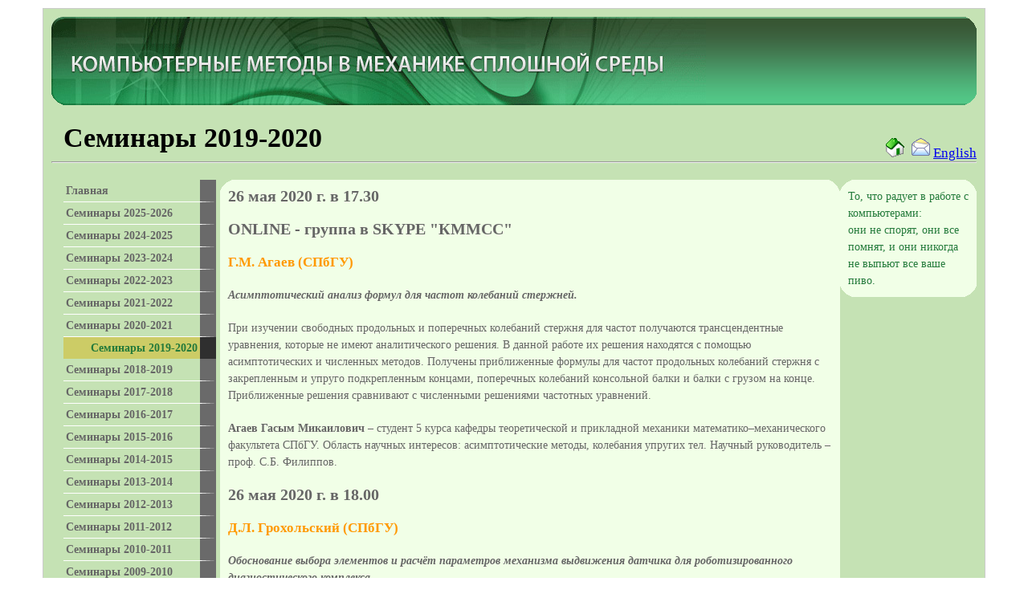

--- FILE ---
content_type: text/html; charset=windows-1251
request_url: http://kmmss.ru/file19_20.htm
body_size: 37746
content:
<!DOCTYPE html PUBLIC "-//W3C//DTD XHTML 1.0 Transitional//EN" "http://www.w3.org/TR/xhtml1/DTD/xhtml1-transitional.dtd">
<html xmlns="http://www.w3.org/1999/xhtml">
<head>
<meta http-equiv="Content-Type" content="text/html; charset=windows-1251" />
<title>Компьютерные методы в механике сплошной среды - семинары 2007-2008</title>

<link href="css/seminar.css" rel="stylesheet" type="text/css" />
</head>

<body>
<div class="container">
<!-- Заголовок -->
<div class="top">
  <div class="topleft1" >
    <div class="topimg" >
	<div class="topright">
		<div class="botleft">
		  <div class="botright1">&nbsp;</div>
        </div>
    </div>
  </div>
</div></div>
<!-- Заголовок -Конец-->

<h1>Семинары 2019-2020</h1>
<div class="home"><a href="index.htm"><img src="img/home.gif"  alt="На главную"/></a>&nbsp;
<a href="mailto:seminar@students.su"><img src="img/mail.gif" alt="Написать нам" /></a>
<a href="file19-en.htm" target="_parent">English</a></div>
<hr /><p>&nbsp;</p>
<div class="leftnav">
<ul class="menu">
<a href="index.htm" target="_parent">Главная</a> 
<a href="file25_26.htm" target="_parent">Семинары 2025-2026</a>
<a href="file24_25.htm" target="_parent">Семинары 2024-2025</a>
<a href="file23_24.htm" target="_parent">Семинары 2023-2024</a>
<a href="file22_23.htm" target="_parent">Семинары 2022-2023</a>
<a href="file21_22.htm" target="_parent">Семинары 2021-2022</a>
<a href="file20_21.htm" target="_parent">Семинары 2020-2021</a>
<div class="here">Семинары 2019-2020</div>
<a href="file18.htm" target="_parent">Семинары 2018-2019</a>
<a href="file17.htm" target="_parent">Семинары 2017-2018</a>
<a href="file16.htm" target="_parent">Семинары 2016-2017</a>
<a href="file15.htm" target="_parent">Семинары 2015-2016</a>
<a href="file14.htm" target="_parent">Семинары 2014-2015</a>
<a href="file13.htm" target="_parent">Семинары 2013-2014</a>
<a href="file11.htm" target="_parent">Семинары 2012-2013</a>
<a href="file10.htm" target="_parent">Семинары 2011-2012</a>
<a href="file9.htm" target="_parent">Семинары 2010-2011</a>
<a href="file8.htm" target="_parent">Семинары 2009-2010</a>
<a href="file7.htm" target="_parent">Семинары 2008-2009</a>
<a href="file1.htm" target="_parent">Семинары 2007-2008</a> 
<a href="file2.htm" target="_parent">Семинары 2006-2007</a> 
<a href="file3.htm" target="_parent">Семинары 2005-2006</a> 
<a href="file4.htm" target="_parent">Семинары 2004-2005</a>
<a href="file99.htm" target="_parent">Труды семинара</a> 
<a href="file6.htm" target="_parent">Ссылки</a> 
<a href="file5.htm" target="_parent">Доска почета</a> 
<a href="contacts.htm" title="Контакты" target="_parent">Контакты</a>
</ul>

<!-- Блок Библиотека -->
<div class="lib">
<!--<h3>Семинары 2018-2019</h3>-->
<div class="title">
  <table width="200">
<tr>
<td><a href="#may26">26.05.2020, Заседание 232</a></td>    </tr>
<tr>
<td><a href="#may21">21.05.2020, Заседание 231</a></td>    </tr>
<tr>
<td><a href="#may19">19.05.2020, Заседание 230</a></td>    </tr>
<tr>
<td><a href="#may12">12.05.2020, Заседание 229</a></td>    </tr>
<tr>
<td><a href="#may05">5.05.2020, Заседание 228</a></td>    </tr>
<tr>
<td><a href="#apr28">28.04.2020, Заседание 227</a></td>    </tr>
<tr>
<td><a href="#apr21">21.04.2020, Заседание 226</a></td>    </tr>
<tr>
<td><a href="#apr14">14.04.2020, Заседание 225</a></td>    </tr>
<tr>
<td><a href="#apr07">7.04.2020, Заседание 224</a></td>    </tr>
<tr>
<td><a href="#mar17">17.03.2020, Заседание 223</a></td>    </tr>
<tr>
<td><a href="#mar10">10.03.2020, Заседание 222</a></td>    </tr>
<tr>
<td><a href="#feb11">11.02.2020, Заседание 221</a></td>    </tr>
<tr>
<td><a href="#nov12">12.11.2019, Заседание 220</a></td>    </tr>
<tr>
<td><a href="#nov05">5.11.2019, Заседание 219</a></td>    </tr>
<tr>
<td><a href="#oct29">29.10.2019, Заседание 218</a></td>    </tr>
<tr>
<td><a href="#oct15">15.10.2019, Заседание 217</a></td>    </tr>
<tr>
<td><a href="#oct01">1.10.2019, Заседание 216</a></td>    </tr>
<tr>
<td><a href="#sept24">24.09.2019, Заседание 215</a></td>    </tr>
<tr>
<td><a href="#sept17">17.09.2019, Заседание 214</a></td>    </tr>
<tr>
<td><a href="#sept3">3.09.2019, Заседание 213</a></td>    </tr>
</table>
</div>
</div>
<!-- Конец блока Библиотека-->
</div>
 
<!-- Правый блок -->
  <div class="rightnav">
<div class="topleft">
	<div class="topright">
		<div class="botleft">
			<div class="botright">
<div class="cit"> 
  <p>То, что радует в работе с компьютерами:
<BR>
они не спорят, они все помнят, и они никогда не выпьют все ваше пиво.</p>
  </div>
		  </div>
		</div>
	  </div>
	</div>
</div>
<!-- Конец правого блока -->

<!-- Средняя часть страницы -->
<div class="content1">
<div class="topleft">
	<div class="topright">
		<div class="botleft">
	          <div class="botright">
<h3><a name="may26" id="may26"></a>26 мая 2020 г. в 17.30</h3>
<h3>ONLINE - группа в SKYPE "КММСС"</h3>
<div class="author">
Г.М. Агаев (СПбГУ)
</div>
<div class="title"> Асимптотический анализ формул для частот колебаний стержней. 
</div>
<div class="text">
При изучении свободных продольных и поперечных колебаний стержня для частот получаются трансцендентные уравнения, которые не имеют аналитического решения. В данной работе их решения находятся с помощью асимптотических и численных методов. Получены приближенные формулы для частот продольных колебаний стержня с закрепленным и упруго подкрепленным концами, поперечных колебаний консольной балки и балки с грузом на конце. Приближенные решения сравнивают с численными решениями частотных уравнений.
 </div>
<div class="about_author"> 
<strong> Агаев Гасым Микаилович </strong> &ndash;  студент 5 курса кафедры теоретической и прикладной механики математико–механического факультета СПбГУ. Область научных интересов: асимптотические методы, колебания упругих тел.
 Научный руководитель  &ndash; проф. С.Б. Филиппов.
 </div>
<h3><a name="may26" id="may26"></a>26 мая 2020 г. в 18.00</h3>
<div class="author">
Д.Л. Грохольский (СПбГУ)
</div>
<div class="title">
 Обоснование выбора элементов и расчёт параметров механизма выдвижения датчика
для роботизированного диагностического комплекса
</div>
<div class="text">
 Коррозия металлических трубопроводов наносит ущерб экономике.
Для её предотвращения ведётся инновационная разработка Роботизированного Диагностического Комплекса, который с помощью датчика
производит неразрушающий мониторинг трубопроводов. В случае обнаружения повреждения датчик выдвигается для диагностики.
<BR>
<BR>
Рассмотрен механизм выдвижения датчика в трубопроводах диаметром от 530 до 720 мм, и рассчитана линейная скорость выдвижения. Для мотор-редуктора, осуществляющего выдвижение, были определены необходимый крутящий момент и скорость вращения.
 </div>
<div class="about_author"> 
<strong> 
 Грохольский Дмитрий Леонидович </strong> &ndash;  
студент 4 курса бакалавриата кафедры теоретической и прикладной механики 
математико–механического факультета СПбГУ. Область научных интересов: 
теоретическая механика. 
Научный руководитель  &ndash; профессор П.Е. Товстик.
</div>
<h3><a name="may21" id="may21"></a>21 мая 2020 г. </h3>
<div class="author">
Глухова Е. С. (СПбГУ)
</div>
<div class="title"> Численное моделирование процесса диффузии.
</div>
<div class="text">
Работа посвящена численному моделированию процесса диффузии загрязняющего вещества на поверхности жидкости с помощью пакета Comsol Multiphysics, когда загрязняющее вещество имеет плотность меньше плотности воды. Решается 2D уравнение диффузии, когда в начальный момент вещество с высокой концентрацией сосредоточено в круге заданного радиуса.
Исследуется зависимость концентрации от радиальной координаты в произвольный момент времени, время жизни пятна загрязнения, в котором концентрация превосходит пороговую, и максимальный размер пятна загрязнения. Для больших значений пороговой концентрации достигнуто совпадение с аналитическими результатами. 
 </div>
<div class="about_author"> 
<strong> Глухова Екатерина Сергеевна </strong> &ndash;  студентка 4 курса бакалавриата кафедры теоретической и прикладной механики математико–механического факультета СПбГУ. Область научных интересов: процессы диффузии, вычислительная механика. Научный руководитель &ndash;  доцент А.Л. Смирнов.
 </div>

<div class="author">
Кречетов К. И.   (СПбГУ)
</div>
<div class="title">
Моделирование полей порового давления нефтяного месторождения методом граничных элементов с учётом адаптации на результаты гидродинамических исследований скважин.
</div>
<div class="text">
Исследуется применимость Метода граничных элементов в области моделирования поля порового давления нефтяного месторождения. Предложен и протестирован способ адаптации на результаты гидродинамических исследований скважин. Представлена модель горизонтальной скважины с многостадийным гидроразрывом пласта для случая стационарного потока. Введен скин-фактор для горизонтальных скважин и горизонтальных скважин с многостадийным гидроразрывом пласта.
 </div>
<div class="about_author"> 
<strong> Кречетов Константин Игоревич </strong> &ndash;  студент 4 курса бакалавриата кафедры теоретической и прикладной механики математико–механического факультета СПбГУ. Область научных интересов: математическое моделирование в нефтегазовом деле, оптимизация процессов и вычислений, прогнозирование дебита жидкости и нефти. Научный руководитель &ndash;  профессор С.М. Бауэр.
 </div>

<div class="author">
А.С. Крылова (СПбГУ)
</div>
<div class="title">
Деформация пологих сферических сегментов под действием внутреннего давления
</div>
<div class="text">
В работе изучается деформация решетчатой пластинки диска зрительного нерва - пологого сферического сегмента. Известно, что материал этой оболочки является трансверсально изотропным или ортотропным. Модуль упругости материала в направлении толщины существенно меньше его тангенциальных модулей упругости. В связи с этим рассматривается деформация ортотропных неоднородных по радиусу пологих сферических сегментов в рамках нелинейной теории Амбарцумяна. Исследовано влияние степени неоднородности, анизотропии и величины радиуса кривизны на величину прогиба. Проведено сравнение полученных результатов с результатами классической теории. В частности, показано, что теория Амбарцумяна дает большую величину прогиба.
 </div>
<div class="about_author"> 
<strong> 
Крылова Алиса Сергеевна </strong> &ndash;  студентка 4 курса бакалавриата кафедры теоретической и прикладной механики математико–механического факультета СПбГУ. Область научных интересов: теория тонкостенных конструкций, асимптотические методы. Научный руководитель &ndash;  профессор С.М. Бауэр
 </div>
<h3><a name="may19" id="may19"></a>19 мая 2020 г.</h3>
<div class="author">
Ф. С. Муслимова (СПбГУ)
</div>
<div class="title">
Устойчивость шарнирно опертых балок с переменным сечением.
</div>
<div class="text">
Исследуется устойчивость шарнирно опертых балок с переменным и ступенчатым поперечными сечениями под действием сжимающей силы. Для
балки с переменным поперечным сечением сравниваются значения критической нагрузки, полученной асимптотическим методом и найденной
методом прогонки. Для балки со ступенчатым сечением в явном виде получено уравнение для определения критической нагрузки. Целью работы
является, в частности, определение закона изменения поперечного сечения, для которого при условии сохранения массы балки критическая
нагрузка имеет наибольшее значение.
 </div>
<div class="about_author"> 
<strong> 
Муслимова Фарангиз Санжаровна </strong> &ndash;  
студентка 4 курса бакалавриата кафедры теоретической и прикладной механики 
математико–механического факультета СПбГУ. Область научных интересов: 
теория тонкостенных конструкций, асимптотические методы.  
Научный руководитель  &ndash; профессор С. Б. Филиппов.
 </div>
<h3><a name="may12" id="may12"></a>12 мая 2020 г.</h3>
<div class="author">
Н.В. Карачева (СПбГУ)
</div>
<div class="title">
Колебания балки с переменным поперечным сечением
</div>
<div class="text">
Исследуются свободные колебания шарнирно опертых балок с переменным и ступенчатым поперечными сечениями. Для балки с переменным поперечным сечением сравниваются первые частоты, полученные с помощью асимптотического метода, и частоты, найденные методом прогонки. Для балки со ступенчатым сечением в явном виде получено уравнение для определения частот. Целью работы является, в частности, определение закона изменения поперечного сечения, для которого при условии сохранения массы балки первая частота имеет наибольшее значение.
 </div>
<div class="about_author"> 
<strong> 
Карачева Надежда Владимировна 
 </strong> &ndash;  
студентка 4 курса бакалавриата кафедры теоретической и прикладной механики 
математико–механического факультета СПбГУ. Область научных интересов: 
теория тонкостенных конструкций, асимптотические методы.  
Научный руководитель  &ndash; профессор С. Б. Филиппов.
 </div>
<h3><a name="may05" id="may05"></a>5 мая 2020 г.</h3>
<div class="author">
Г.Т. Дзебисашвили (СПбГУ)
</div>
<div class="title">
Колебания цилиндрической оболочки с прямоугольным поперечным сечением
</div>
<div class="text">
Рассматриваются свободные колебания цилиндрической оболочки с прямоугольным поперечным сечением, у которой один край жестко заделан, а другой сопряжен с пластиной. Такая оболочка является простейшей моделью звукоизоляционной кабины или кабины лифта. Для оценки частот колебаний оболочки, подкрепленной по краю пластиной, используются частоты оболочки, у которой на этом краю заданы условия шарнирного опирания или жесткой заделки. Приближенные формулы для первых частот колебаний оболочки с такими граничными условиями получены методом Рэлея в явном виде. Проведено сравнение частот, найденных методом Рэлея, с частотами, полученными методом конечных элементов. Проанализировано влияние толщины пластины на частоты колебаний.
 </div>
<div class="about_author"> 
<strong> 
Дзебисашвили Георгий Тамазович
 </strong> &ndash;  
студент 2 курса магистратуры кафедры теоретической и прикладной механики 
математико–механического факультета СПбГУ. Область научных интересов: 
теория оболочек.  Научный руководитель  &ndash; профессор С. Б. Филиппов.
 </div>
<h3><a name="apr28" id="apr28"></a>28 апреля 2020 г.</h3>
<div class="author">Г.П. Васильев (СПбГУ)</div>
<div class="title">
Свободные колебания неоднородных круглых пластин
 </div>
<div class="text">
В докладе исследуются поперечные колебания неоднородной круглой тонкой пластины. С помощью метода возмущений получены асимптотические формулы для частот свободных колебаний пластины, толщина и модуль Юнга которой нелинейно зависят от радиальной координаты. Рассмотрены различные виды нелинейной зависимости, проанализировано поведение частот при фиксированной массе или средней жесткости пластины. Для низших частот пластины асимптотические результаты сравниваются с результатами конечно-элементного анализа и результатами других авторов, полученными с помощью различных методов.
 </div>
<div class="about_author"> 
<strong> 
Васильев Григорий Павлович
 </strong> &ndash;  
студент 5 курса кафедры теоретической и прикладной механики 
математико–механического факультета СПбГУ. Область научных интересов: 
асимптотические методы, колебания упругих тел, вычислительная механика.
 Научный руководитель  &ndash; доц. А.Л. Смирнов.
 </div>
<h3><a name="apr21" id="apr21"></a>21 апреля 2020 г.</h3>
<h3>ONLINE - группа в SKYPE "КММСС"</h3>
<div class="author">
Д.Б. Кулижников  (СПбГУ)
</div>
<div class="title">
Маятник Капицы
 </div>
<div class="text">
В работе рассматривается пространственное движение перевернутого недеформируемого стержня на вибрирующем основании. Исследование сводится к решению обыкновенного дифференциального уравнения второго порядка, которое исследуется методом численного интегрирования и для которого построено асимптотическое разложение решения по малому параметру. Исследуется влияние начальной угловой скорости &omega;<sub>z</sub> 
на способность маятника возвращаться в вертикальное положение равновесия при различных начальных условиях, заданных в сферических координатах.
 </div>
<div class="about_author"> 
<strong> 
Кулижников Дмитрий Борисович
 </strong> &ndash;  
студент 1 курса магистратуры кафедры теоретической и прикладной механики 
математико–механического факультета СПбГУ. Область научных интересов: теоретическая механика, асимптотические методы, теория колебаний.
 Научный руководитель  &ndash; проф. П.Е. Товстик.
 </div>
<h3><a name="apr14" id="apr14"></a>14 апреля 2020 г.</h3>
<div class="author">
Евдокименко В.А. (СПбГУ)
</div>
<div class="title">
Экспериментальное исследование старения полимерных и композиционных материалов
 </div>
<div class="text">
Целью данной работы является исследование влияния старения на механические и усталостные свойства полимерных и композиционных материалов.

<BR>
<BR>

В работе представлены результаты экспериментальных исследований деформационного и климатического старения полиуретана в опытах на усталость, ползучесть, а также эксперименты на длительное естественное старение шести марок ударопрочного полистирола в опытах на растяжение и ползучесть. 

<BR>
<BR>

Для описания экспериментальных кривых ползучести образцов из полиуретана и полистирола после старения и без старения используется модифицированный вариант уравнения Максвелла, записанный в шкале эффективного времени.
 </div>
<div class="about_author"> 
<strong> 
Евдокименко Валентина Алексеевна 
 </strong> &ndash;  
студентка I курса магистратуры кафедры теории упругости математико-механического факультета СПбГУ. Область научных интересов: деформационное старение, механика полимеров, теория ползучести. Научный руководитель  &ndash; к.ф.-м.н. А.Р. Арутюнян.
 </div>
<h3><a name="apr07" id="apr07"></a>7 апреля 2020 г.</h3>
<div class="author">
Ковалевский Н.М.(СПбГУ)
</div>
<div class="title">Исследование взаимодействия холодных атомов 
в магнито-оптической ловушке с излучением фемтосекундного лазера 
 </div>
<div class="text">
Целью данной работы является изучение принципов лазерного охлаждения атомов, устройства и работы магнито-оптической ловушки (МОЛ), а также экспериментальное рассмотрение взаимодействия холодных атомов в МОЛ с лазером и теоретическая интерпретация полученных результатов.
<BR>
<BR>
Актуальность работы заключается в том, что техника лазерного охлаждение позволяет достичь температур облака атомов, недостижимых другими известными методами. Помимо интереса к фундаментальным исследованиям явления холодных и ультрахолодных атомов, важно отметить и практическое применение: так как частоты, соответсвующие интервалам энергетической структуры холодного атома, определяются с очень высокой точностью, они могут быть 
использованы как эталон в прецизионной физике и метрологии.
 </div>
<div class="about_author"> 
<strong> 
Ковалевский Николай Михайлович
 </strong> &ndash;  студент магистратуры кафедры
теории упругости математико-механического факультета СПбГУ. 
Область научных интересов:   сплавы с памятью формы. Научный руководитель 
 &ndash; д.ф.-м.н. С.А. Пулькин.
 </div>
<h3><a name="mar17" id="mar17"></a>17 марта 2020 г.</h3>
<div class="author">
Япарова Е.Н. (СПбГУ)
</div>
<div class="title">Моделирование функционально-механического поведения пористого сплава с памятью формы на основе 
аппроксимации его структуры как балочной конструкции (по материалам кандидатской диссертации)</div>
<div class="text">
В работе представлена модель функционально-механических свойств пористых сплавов с памятью формы (СПФ), основанная на представлении структуры образцов как балочных конструкций. Анализ микрофотографий пористых образцов из TiNi, полученных методами СВС и СЛП, позволил выбрать в качестве математических объектов моделирования наборы балок различной конфигурации. Расчеты производились с использованием микроструктурной модели, позволяющей описывать свойства СПФ, и методов сопротивления материалов. Разработана методика определения параметров, характеризующих поровую структуру. Получены расчетные формулы для деформации элементов структуры пористых СПФ, составлен алгоритм расчета и компьютерная программа, реализующая его, выполнено моделирование деформации образцов и сопоставление с экспериментальными данными. Полученные результаты моделирования поведения пористого СПФ при сжатии в разных фазовых состояниях и при изменении температуры 
образца под нагрузкой показали хорошее соответствие с данными экспериментов. </div>
<div class="about_author"> 
<strong> 
Япарова Елизавета Николаевна 
 </strong> &ndash; инженер-исследователь кафедры теории упругости
математико-механического факультета Санкт-Петербургского 
государственного университета. Область научных интересов: 
 сплавы с памятью формы.  Научный 
руководитель – проф. А.Е. Волков
 </div>
<h3><a name="mar10" id="mar10"></a>10 марта 2020 г.</h3>
<div class="author">
Додонов В.В., Мазитов К.Д. (СПбГУ)
</div>
<div class="title">Движение спутника Земли после закрепления величины его ускорения в апогее
</div>
<div class="text">
При движении спутника по орбите его ускорение меняется. Рассматривается дальнейшее движение спутника в случае, если, с момента нахождения спутника в апогее, начинает выполняться неизменность величины его ускорения. Это требование эквивалентно наложению на движение спутника нелинейной неголономной связи второго порядка, которую можно рассматривать как программу движения.
<BR>
<BR>
В работе рассматриваются два возможных решения поставленной задачи управления, базирующиеся на двух теориях движения неголономных систем со связями высокого порядка, разработанных С.А. Зегждой и М.П. Юшковым. По первой теории строится совместная система дифференциальных уравнений относительно неизвестных обобщенных координат и множителей Лагранжа. Вторая теория базируется на применении обобщенного принципа Гаусса. 
<BR>
<BR>
Обе теории используются для нахождения траекторий движения спутника Земли системы “Космос” (который движется по почти круговой орбите) и спутников систем “Молния” и “Тундра” (которые движутся по высокоэллиптическим орбитам) при фиксации величины ускорения в апогее. 
</div>
<div class="about_author"> 
<strong> 
Додонов Виктор Владимирович
 </strong> &ndash; студент I курса магистратуры кафедры теоретической и прикладной механики математико-механического факультета Санкт-Петербургского государственного университета. Область научных интересов: аналитическая механика, космодинамика, неголономная механика, задачи оптимального управления. Научный 
руководитель – проф. М.П. Юшков.
 </div>
<div class="about_author"> 
<strong> 
Мазитов Камиль Дарикович  </strong> &ndash; 
 студент IV курса бакалавриата кафедры теории упругости 
математико-механического факультета Санкт-Петербургского 
государственного университета. Область научных интересов: 
неголономная механика, механика твердых тел. Научный руководитель 
– проф. М.П. Юшков.
 </div>
<h3><a name="feb11" id="feb11"></a>11 февраля 2020 г.</h3>
<div class="author">
Смирнов А.С., Смольников Б.А. (СПбПУ)
</div>
<div class="title">Оптимизация цепной линии
</div>
<div class="text">
	В докладе обсуждаются основные геометрические и механические 
свойства одной из самых известных в механике линий – цепной линии, 
которая уже на протяжении тысячелетий реализуется в быту и технике в виде нитей, 
веревок, тросов, канатов и т. д. Появление новых материалов позволило существенно 
повысить прочность этих гибких силовых элементов, благодаря чему они все чаще 
используются в самых различных областях техники, технологии и строительства. 
Естественно возникает вопрос о наилучшем использовании длинномерных 
гибких силовых элементов в практических конструкциях. Именно этим вопросам и 
посвящена настоящая работа, в которой ставится и решается ряд задач о наилучшем 
подвешивании тяжелой гибкой нити (имитирующей кабель линии электропередач – ЛЭП). 
Большое внимание при этом уделяется построению и выбору критерия качества 
такого подвешивания. Полученные в работе результаты могут представлять 
практический интерес для разработчиков и строителей ЛЭП, а также и для студентов 
технических вузов и университетов.
</div>
<div class="about_author"> 
<strong> 
Смирнов Алексей Сергеевич
 </strong> &ndash;  ассистент Высшей школы механики и процессов 
управления Санкт-Петербургского политехнического университета 
Петра Великого. Область научных интересов: аналитическая механика, 
теория колебаний, динамика твердого тела, теория устойчивости, 
оптимизация в механике. 
 </div>
<div class="about_author"> 
<strong> 
Смольников Борис Александрович
 </strong> &ndash;  кандидат физико-математических наук, 
доцент Высшей школы механики и процессов управления 
Санкт-Петербургского политехнического университета Петра Великого. 
Область научных интересов: общая механика, биомеханика и робототехника, 
движение космических объектов, теория управления. 
Автор пяти книг и многочисленных статей по вопросам динамики твердого тела, 
робототехники и механики управляемых космических объектов. 
 </div>
<h3><a name="nov12" id="nov12"></a>12 ноября 2019 г.</h3>
<div class="author">
Смирнов А.А. (СПбГУ)
</div>
<div class="title">Эффекты разрушения конечных цепочек линейных осцилляторов при импульсном нагружении
</div>
<div class="text">
Работа посвящена изучению динамических эффектов разрушения дискретных систем. В качестве модели рассматривается цепочка последовательно соединенных между собой линейных осцилляторов. Сначала решается задача о колебании одного осциллятора, на примере которого наблюдается динамический эффект разрушения. Этот эффект ранее наблюдался в экспериментальных работах. Затем проводится исследование задачи о колебании произвольного числа осцилляторов под действием импульсного нагружения. Полученное решение для дискретной модели сравнивается с известным решением для континуальной модели. Поиск решения для дискретной модели намного сложнее, чем для континуальной, но рассмотрение дискретной модели предпочтительнее при исследовании поведения материала до разрушения, так как дает более точное решение.
</div>
<div class="about_author"> 
<strong> 
Смирнов Александр Андреевич
 </strong> &ndash;  студент магистратуры кафедры
теории упругости математико-механического факультета СПбГУ. 
Научные интересы: механика разрушения, теория упругости. 
Научный руководитель &ndash;
к.ф.-м.н., старший научный сотрудник исследовательской лаборатории 
механики перспективных массивных наноматериалов для инновационных 
инженерных приложений Н.А.Казаринов 
 </div>
<h3><a name="nov05" id="nov05"></a>5 ноября 2019 г.</h3>
<div class="author">
Смирнов А. С., Смольников Б. А. (СПбПУ)
</div>
<div class="title">Новый треугольник в задачах классической механики и биодинамики
</div>
<div class="text">
Рассматривается задача о нахождении самого разностороннего, т. е. наиболее асимметричного треугольника. Обсуждаются вопросы формирования различных критериев качества, связанных с максимизацией разностей углов или сторон треугольника и характеризующих степень его асимметрии. Проводится подробный анализ как аддитивных, так и мультипликативных критериев, в ходе которого выявляются их достоинства и недостатки. Показано, что наиболее адекватным является критерий качества, основанный на максимизации произведения разностей сторон треугольника, и в результате его использования можно получить конкретную конфигурацию треугольника. Помимо этого, обсуждаются практические приложения наиболее асимметричного треугольника, связанные как с задачей о пассивной стабилизации искусственного спутника Земли на круговой орбите в ньютоновом силовом поле, так и с биодинамикой руки человека. Полученные результаты позволяют сделать вывод о целесообразности использования подобного мультипликативного критерия и в других задачах оптимизации в математике и механике.
</div>
<div class="about_author"> 
<strong> 
Смирнов Алексей Сергеевич
 </strong> &ndash;  
ассистент Высшей школы механики и процессов управления Санкт-Петербургского политехнического университета Петра Великого. Область научных интересов: аналитическая механика, теория колебаний, динамика твердого тела, 
теория устойчивости, оптимизация в механике. 
 </div>
<div class="about_author"> 
<strong> 
Смольников Борис Александрович
 </strong> &ndash;  
кандидат физико-математических наук, доцент Высшей школы механики и процессов управления Санкт-Петербургского политехнического университета Петра Великого. Область научных интересов: общая механика, биомеханика и робототехника, движение космических объектов, теория управления. Автор пяти книг и многочисленных статей по вопросам динамики твердого тела, 
робототехники и механики управляемых космических объектов. 
 </div>
<h3><a name="oct29" id="oct29"></a>29 октября 2019 г.</h3>
<div class="author">
Е. В. Гоголева (СПбГУ)
</div>
<div class="title">Модель Кардара-Паризи-Занга под воздействием 
ансамбля Казанцева-Крейчнана с <<замороженным>> статическим шумом
</div>
<div class="text">
В данной работе рассмотрена модель случайного роста границы раздела 
фаз под влиянием случайного движения жидкости со статическим шумом. 
В качестве модели роста выбрана модель Кардара-Паризи-Занга. Поле 
скорости моделируется статистическим ансамблем Казанцева-Крейчнана. 
В качестве случайного шума был рассмотрен так называемый <<замороженный>> 
шум с заданным коррелятором, не зависящим от времени, и нулевым средним.  
Модель задается с помощью стохастического дифференциального уравнения, после 
чего происходит переход к квантово полевой формулировке. Это позволяет 
использовать мощный вычислительный аппарат квантовой теории поля, в том 
числе построить диаграммную технику Фейнмана. Производится анализ 
ультрафиолетовых (УФ) расходимостей диаграмм путем проведения анализа 
канонических размерностей.
</div>
<div class="about_author"> 
<strong> 
Гоголева Елена Владимировна
 </strong> &ndash;  
 студентка магистратуры кафедры
гидроаэромеханики математико-механического факультета СПбГУ. 
Область научных интересов:  квантовая теория поля,  
задачи теории критического поведения. Научный руководитель 
проекта &ndash; доцент Гулицкий Н.М.
 </div>
<h3><a name="oct15" id="oct15"></a>15 октября 2019 г.</h3>
<div class="author">
А.П. Кручинина (МГУ имени М.В. Ломоносова)
</div>
<div class="title">Математический анализ саккадического движения глаза
</div>
<div class="about_author"> 
<strong> 
по материалам диссертации на соискание 
степени кандидата физико-математических наук 
 </strong>
 </div>
<div class="text">
Диссертация посвящена исследованию и моделированию движений глаз. 
Первая глава посвящена объяснению причин возникновения сенсорного 
конфликта при движении на динамическом стенде «качели Хилова» и анализу 
глазодвигательного отклика в этом случае. Составной частью этого отклика 
является саккадическое движение глаза.
<BR>
Во второй главе работы на экспериментальных данных проанализированы возможные формы саккад и построен алгоритм аппроксимации саккады. Предложено три новых параметра для описания саккады.
<BR>
В третьей главе диссертации рассматривается движение глазного яблока как твердого тела, с приложенным к нему моментом со стороны глазодвигательных мышц. Построены два класса моделей на основе задачи быстродействия:
<BR>
1)	на глазное яблоко действует пара мышц, описанных моделью Фельдмана;
<BR>
2)	на глазное яблоко действует сила со стороны каждой из мышц пары. 
Эти силы ограничены.
Данные модели позволяют получать экспериментально наблюдаемые формы саккад.
</div>
<div class="about_author"> 
<strong> 
Кручинина Анна Павловна
 </strong> &ndash;  
 ассистент кафедры прикладной механики и управления механико-математического 
факультета Московского государственного университета имени М.В. Ломоносова.
Область научных интересов: биомеханика движения, задачи оптимального управления, 
технологии виртуальной реальности. Научные руководители - доцент  А.Г. Якушев, профессор 
В.В. Александров.
 </div>
<h3><a name="oct01" id="oct01"></a>1 октября 2019 г.</h3>
<div class="author">
В.И. Петрова, М.П.Юшков (СПбГУ)
</div>
<div class="title">Об уравнениях движения системы твердых тел в избыточных координатах
</div>
<div class="text">
В докладе излагается один из возможных выводов дифференциальных 
уравнений движения системы твердых тел в избыточных координатах. 
Положение твердого тела определяется заданием «векторных координат» 
– радиус-вектором центра масс тела и тремя ортами связанной системы координат, 
оси которой направлены по центральным главным осям инерции тела. 
Строится система уравнений движения цепочки твердых тел. 
Уравнения движения в избыточных координатах (специальная форма 
дифференциальных уравнений) составляются для описания движения 
нагруженной платформы Стюарта. Рассматриваются «паразитные колебания», 
возникающие в положении равновесия платформы.
</div>
<div class="about_author"> 
<strong> 
Петрова Виктория Игоревна 
 </strong> &ndash;  студентка I курса магистратуры кафедры 
прикладной кибернетики математико-механического факультета 
Санкт-Петербургского государственного университета. Область 
научных интересов: динамика платформы Стюарта, теория устойчивости. 
 Научный руководитель - проф. М.П. Юшков.
 </div>
<div class="about_author"> 
<strong> 
Юшков Михаил Петрович
 </strong> &ndash;  профессор кафедры теоретической и
прикладной механики математико-механического факультета 
Санкт-Петербургского государственного университета. Область 
научных интересов: аналитическая механика, механика систем с неголономными
связями, теория оптимального управления.
 </div>
<h3><a name="sept24" id="sept24"></a>24 сентября 2019 г.</h3>
<div class="author">
К.М. Лебедева (СПбГУ)
</div>
<div class="title">Оптимальное размещение круглых деталей при штамповке
</div>
<div class="text">
Рассматривается задача об оптимальном положении круглых деталей при штамповке. 
Исходной для исследования является задача о размещении двух кругов разного 
радиуса на прямоугольной пластине так, чтобы процент отходов был минимальным. 
Используя различные способы решения этой задачи, найдено оптимальное положение 
для двух, а далее, при увеличении числа входных параметров, трех и четырех кругов 
разного радиуса. Далее рассмотрена задача о размещении кругов 
одинакового радиуса, при решении которой была выявлена закономерность, используемая  
при масштабировании задачи. Конечным итогом исследования стало определение 
оптимального положения деталей при увеличении числа параметров задачи. 
</div>
<div class="about_author"> 
<strong> 
Лебедева Ксения Михайловна
 </strong> &ndash; выпускница кафедры теоретической, 
компьютерной и экспериментальной механики 
университета им. Н.Н. Лобачевского (Нижний Новгород). 
Научные интересы: топологическая оптимизация образцов для испытаний.
Научный руководитель &ndash; доц. В.Г. Киселев.
В настоящее время &ndash; студентка магистратуры кафедры
гидроаэромеханики математико-механического факультета СПбГУ. 
 </div>
<h3><a name="sept17" id="sept17"></a>17 сентября 2019 г.</h3>
<div class="author">
Д.Б. Кулижников (СПбГУ)
</div>
<div class="title">Области притяжения в обобщенной задаче Капицы.
</div>
<div class="text">
Рассматривается область притяжения устойчивого вертикального положения 
стержня в задаче Капицы и в ее обобщениях. Достаточно длинный гибкий 
стержень со свободным верхним концом и жестко закрепленным нижним концом теряет 
устойчивость вертикальной формы под действием собственного веса. Недавно были 
получены условия, при которых гармонические вертикальные вибрации основания 
делают вертикальное положение устойчивым. 
Обсуждается вопрос об области притяжения вертикального положения при 
вибрациях в случае, когда при отсутствии вибраций это положение неустойчиво. 
Сначала находится область притяжения в классической задаче Капицы, а затем 
рассматривается стержень с упруго закрепленным нижним
концом, который моделирует задачу о гибком стержне. Используется асимптотический 
метод двухмасштабных разложений. Обнаружено, что переход стержня в вертикальное 
положение при вибрациях основания существенно зависит от начальной фазы возмущения. 
В результате оказалось, что область притяжения состоит из двух частей. 
В одной из них переход в вертикальное положение не зависит от начальной фазы, 
а в другой имеет место лишь для начальной фазы из некоторой области.</div>
<div class="about_author"> 
<strong> 
Кулижников Дмитрий Борисович 
 </strong> &ndash; студент магистратуры кафедры
теоретической и прикладной механики математико-механического факультета СПбГУ. 
Научные интересы: теоретическая механика, нелинейные колебания.
Научный руководитель &ndash; проф. П.Е. Товстик.
 </div>
<h3><a name="sept3" id="sept3"></a>3 сентября 2019 г.</h3>
<div class="author">
Д.В. Кучеренко (СПбГУ)
</div>
<div class="title">Применение пороупругой модели для описания 
эксперимента на сжатие элемента миокарда
</div>
<div class="text">
В работе исследуется возможность применения пороупругой модели для 
описания эксперимента на сжатие элемента миокарда. Рассматривается 
линейная одномерная модель пороупругой среды, позволяющая описать петли 
гистерезиса, возникающие при циклическом приложении нагрузки и разгрузки. 
Численный расчёт производился в системе автоматизированного проектирования 
Mathcad, где были рассмотрены случаи установившихся колебаний, а также случай 
с нестационарной нагрузкой. С помощью пороупругой 
модели удалось описать влияние высоты образца на тип гистерезиса.</div>
<div class="about_author"> 
<strong> 
Кучеренко Денис Валерьевич
 </strong> &ndash; студент магистратуры математико-механического факультета СПбГУ, 
выпускник кафедры Математической теории упругости и биомеханики 
механико-математического факультета Саратовского государственного университета 
им. Н.Г. Чернышевского. 
Научные интересы: пороупругость, биомеханика. 
Научный руководитель &ndash; проф. М.В. Вильде.
 </div>
</div></div></div></div></div>
<!-- Конец Средняя часть страницы -->
<div class="footer"></div>

</div>
<!-- Конец container-->
</div>
</body>
</html>


--- FILE ---
content_type: text/css
request_url: http://kmmss.ru/css/seminar.css
body_size: 13871
content:
* {
	margin: 0px;
	padding: 0px;
	font-family: Trebuchet MS;
}
body {
	color: #000000;
	background-color: #FFFFFF;
	line-height: 130%;
	font-size: 105%;
}
.container {
	margin-top: 10px;
	margin-right: auto;
	margin-bottom: 10px;
	margin-left: auto;
	border: 1px solid #CCCCCC;
	padding: 10px;
	background-color: #c5e2b4;
	width: 90%;
	height: auto;
}
.container .top {
	background-image:url(../img/_.gif);
	margin-right: auto;
	margin-left: auto;
	/*width:763px;*/
	height:110px;
	background-repeat: repeat-x;
}
.container .top .topimg{
	background-image:url(../img/_.jpg);
	/*width:763px;*/
	height:110px;
	background-repeat: no-repeat;
}
.topleft1 {
	background-image: url(../img/topleft.gif); 
	background-repeat: no-repeat;
	background-position: left top;
	height:110px;
}
.container .topleft1 a img {
	border: none;
}
.container .leftnav {
	float: left;
	padding: 0px;
	width: 200px;
	text-align: left;
}
ul.menu a {
	display: block;
	width: 164px;
	font-size: 14px;
	padding: 3px;
	border-bottom: 1px #FFFFFF solid;
	text-align: left;
	text-decoration: none;
	font-weight: bold;
	margin-left: 15px;
}
ul.menu a:link {
	border-right: #6a6a6a 20px solid; 
	color: #666666; 
	background-color: #c5e2b4; 
}
ul.menu a:visited {
	border-right: #6a6a6a 20px solid; 
	color: #666666; 
	/*background-color: #c5e2b4; */
}
ul.menu .here {
	display: block;
	width: 164px;
	font-size: 14px;
	padding: 3px;
	text-align: right;
	text-decoration: none;
	font-weight: bold;
	margin-left: 15px;
    border-right: #2f2f2f 20px solid;
	color: #247a3b; 
	background-color: #cccc66;
}
ul.menu a:hover {
	border-right: #799569 20px solid;
	color: #247a3b;
	background-color: #e5f8da;
	text-align: right;
	font-weight: bold;
}
/*ul.menu a:active {
	border-right: #2f2f2f 20px solid;
	color: #247a3b;
	background-color: #cccc66;
	text-align: right;
	font-weight: bold;
}*/
.topleft {
	background-image: url(../img/topleft.gif);
	background-repeat: no-repeat;
	background-position: left top;
	background-color: #f1ffe7;
}
.topright {
	background-image: url(../img/topright.gif);
	background-repeat: no-repeat;
	background-position: right top;
}
.botleft {
	background-image: url(../img/botleft.gif);
	background-repeat: no-repeat;
	background-position: left bottom;
	/*height: 110px;*/
}
.botright {
	background-image: url(../img/botright.gif);
	background-position: right bottom;
	background-repeat: no-repeat;
	/*height: 110px;*/
}
.botright1 {
	background-image: url(../img/botright.gif);
	background-position: right bottom;
	background-repeat: no-repeat;
	height: 110px;
}
/* Middle part for the main page without scrolling*/
.container .content {
	margin-right: 175px;
	margin-left: 210px;
    overflow-y: scroll;
	height: 500px;
}
/* Middle part for other pages with vert.scrolling*/
.container .content1 {	
	padding-left:10px;
	overflow-y: scroll;
	height: 750px;
}
.container a img {
	border: none;
}
.container .rightnav {
	float: right;
	display:inline;
	padding: 0px;
	width: 170px;
}
.container .home {
	text-align: right;
	margin-top: -30px;
}
.container h1 {
	padding-left: 15px;
	margin-top: 30px;
	margin-bottom: 20px;
}
.author {
	font-weight: bold;
	color: #FF9900;
	padding: 10px;
	}
.title {
	font-size: 14px;
	font-style: italic;
	font-weight: bold;
	color: #666666;
	padding: 10px;
	}
.text {
	font-size: smaller;
	color: #666666;
	padding: 10px;
	}
.about_author {
	font-size: smaller;
	color: #666666;
	padding: 10px;
	}
.all_list {
	font-size: smaller;
	font-style: italic;
	font-weight: bold;
	text-align: right;
	margin-right: 10px;
}
h2 {
	color: #666666;
	padding: 10px;
	white-space: nowrap;
}
h3 {
	color: #666666;
	padding: 10px;
}
.footer {
	background-repeat: repeat-x;
	background-position: center center;
	height: 120px;
	text-align: center;
	background-image: url(../img/_.gif);
	width: 95%;
	padding-right: 10px;
	padding-left: 10px;
	margin-right: auto;
	margin-left: auto;
	margin-top: 25px;
	margin-bottom: 15px;
}
.cit {
	padding: 10px;
	font-size: 14px;
	font-style: normal;
	color: #247a3b;
}
.container .leftnav .lib {
	display: block;
	/*width: 200px;*/
	font-size: 1em;
	padding: 20px 3px 3px;
	text-align: left;
	text-decoration: none;
	color: #003333;
}
.container .leftnav .lib a img {
	border: none;
}
.container .leftnav .lib a {
	border: none;
	color: #666666;
	text-decoration: none;
}
.container .leftnav .lib a:hover {
	background-color: #e5f8da;
	border: none;
	color: #247a3b;
}
.container .leftnav .lib a:active {
	background-color: #e5f8da;
	border: none;
	color: #247a3b;
}
.topleft1 .leftnav .lib .title a {
	color: #006633;
}
.mail_link a img{
	border: none;
	text-align: right;
}
.mail_link {
	text-align: right;
	margin-top: 10px;
	margin-bottom: 10px;
}
.container .content2 {

	margin-right: 175px;
	margin-left: 210px;
	height: 500px;
}
.photo {
	padding: 10px;
	font-size: 14px;
	font-style: normal;
	color: #247a3b;
	float: right;
	margin-top: 15px;
}
.author1 {
	font-family: Geneva, Arial, Helvetica, sans-serif;
	font-size: 14px;
	font-style: oblique;
	line-height: normal;
	color: #666666;
}
.button a {
	font: bold 12px Verdana, Arial, sans-serif;
	text-decoration: none;
	text-indent: 10px;
	color: #666666;
	background: url(mybutton.png);
	display: block;
	width: 340px;
	line-height: 24px;
	height: 24px;
}

.button a:hover{
	background-position: 0px -24px;
	text-decoration: none;
	color: #0000FF;
} 
.container2 {
	margin-top: 10px;
	margin-right: auto;
	margin-bottom: 10px;
	margin-left: auto;
	border: 1px solid #CCCCCC;
	padding: 10px;
	background-color: #c5e2b4;
	width: 90%;
	height: 1300px;
}
.container2 .top {
	background-image:url(../img/_.gif);
	margin-right: auto;
	margin-left: auto;
	/*width:763px;*/
	height:110px;
	background-repeat: repeat-x;
}
.container2 .top .topimg {
	background-image:url(../img/_.jpg);
	/*width:763px;*/
	height:110px;
	background-repeat: no-repeat;
}
.container2 .topleft1 a img {
	border: none;
}
.container2 .leftnav {
	float: left;
	padding: 0px;
	width: 200px;
	text-align: left;
}
.container2 .content {
	margin-right: 175px;
	margin-left: 210px;
	overflow-y: scroll;
	height: 500px;
}
.container2 .content1 {
	margin-right: 175px;
	margin-left: 210px;
	overflow-y: scroll;
	height: 500px;
}
.container2 a img {
	border: none;
}
.container2 .rightnav {
	float: right;
	display:inline;
	padding: 0px;
	width: 170px;
}
.container2 .home {
	text-align: right;
	margin-top: -30px;
}
.container2 h1 {
	padding-left: 15px;
	margin-top: 30px;
	margin-bottom: 20px;
}
.container2 .leftnav .lib {
	display: block;
	/*width: 200px;*/
	font-size: 1em;
	padding: 20px 3px 3px;
	text-align: left;
	text-decoration: none;
	color: #003333;
}
.container2 .leftnav .lib a img {
	border: none;
}
.container2 .leftnav .lib a {
	border: none;
	color: #666666;
	text-decoration: none;
}
.container2 .leftnav .lib a:hover {
	background-color: #e5f8da;
	border: none;
	color: #247a3b;
}
.container2 .leftnav .lib a:active {
	background-color: #e5f8da;
	border: none;
	color: #247a3b;
}
.container2 .content2 {
	margin-right: 175px;
	margin-left: 210px;
	height: 500px;
}
.container3 {
	margin-top: 10px;
	margin-right: auto;
	margin-bottom: 10px;
	margin-left: auto;
	border: 1px solid #CCCCCC;
	padding: 10px;
	background-color: #c5e2b4;
	width: 90%;
	height: 500px;
}
.container3 .topleft1 a img {
	border: none;
}
.container3 .leftnav {
	float: left;
	padding: 0px;
	width: 200px;
	text-align: left;
}
.container3 .content {
	margin-right: 175px;
	margin-left: 210px;	
}
.container3 .content1 {
	margin-right: 175px;
	margin-left: 210px;
	overflow-y: scroll;
	height: 500px;
}
.container3 a img {
	border: none;
}
.container3 .rightnav {
	float: right;
	display:inline;
	padding: 0px;
	width: 170px;
}
.container3 .home {
	text-align: right;
	margin-top: -30px;
}
.container3 h1 {
	padding-left: 15px;
	margin-top: 30px;
	margin-bottom: 20px;
}
.container3 .leftnav .lib {
	display: block;
	/*width: 200px;*/
	font-size: 1em;
	padding: 20px 3px 3px;
	text-align: left;
	text-decoration: none;
	color: #003333;
}
.container3 .leftnav .lib a img {
	border: none;
}
.container3 .leftnav .lib a {
	border: none;
	color: #666666;
	text-decoration: none;
}
.container3 .leftnav .lib a:hover {
	background-color: #e5f8da;
	border: none;
	color: #247a3b;
}
.container3 .leftnav .lib a:active {
	background-color: #e5f8da;
	border: none;
	color: #247a3b;
}
.container3 .content2 {
	margin-right: 175px;
	margin-left: 210px;
	height: 500px;
}
.container3 .top {
	background-image:url(../img/_.gif);
	margin-right: auto;
	margin-left: auto;
	/*width:763px;*/
	height:110px;
	background-repeat: repeat-x;
}
.container3 .top .topimg {
	background-image:url(../img/_.jpg);
	/*width:763px;*/
	height:110px;
	background-repeat: no-repeat;
}
.container3en {
	margin-top: 10px;
	margin-right: auto;
	margin-bottom: 10px;
	margin-left: auto;
	border: 1px solid #CCCCCC;
	padding: 10px;
	background-color: #c5e2b4;
	width: 90%;
	height: 500px;
}
.container3en .topleft1 a img {
	border: none;
}
.container3en .leftnav {
	float: left;
	padding: 0px;
	width: 200px;
	text-align: left;
}
.container3en .content {
	margin-right: 175px;
	margin-left: 210px;
	overflow-y: scroll;
	height: 500px;
}
.container3en .content1 {
	margin-right: 175px;
	margin-left: 210px;
	overflow-y: scroll;
	height: 500px;
}
.container3en a img {
	border: none;
}
.container3en .rightnav {
	float: right;
	display:inline;
	padding: 0px;
	width: 170px;
}
.container3en .home {
	text-align: right;
	margin-top: -30px;
}
.container3en h1 {
	padding-left: 15px;
	margin-top: 30px;
	margin-bottom: 20px;
}
.container3en .leftnav .lib {
	display: block;
	/*width: 200px;*/
	font-size: 1em;
	padding: 20px 3px 3px;
	text-align: left;
	text-decoration: none;
	color: #003333;
}
.container3en .leftnav .lib a img {
	border: none;
}
.container3en .leftnav .lib a {
	border: none;
	color: #666666;
	text-decoration: none;
}
.container3en .leftnav .lib a:hover {
	background-color: #e5f8da;
	border: none;
	color: #247a3b;
}
.container3en .leftnav .lib a:active {
	background-color: #e5f8da;
	border: none;
	color: #247a3b;
}
.container3en .content2 {
	margin-right: 175px;
	margin-left: 210px;
	height: 500px;
}
.container3en .top {
	background-image:url(../img/_.gif);
	margin-right: auto;
	margin-left: auto;
	/*width:763px;*/
	height:110px;
	background-repeat: repeat-x;
}
.container3en .top .topimg {
	background-image:url(../img/_2.jpg);
	/*width:763px;*/
	height:110px;
	background-repeat: no-repeat;
}
.containeren {
	margin-top: 10px;
	margin-right: auto;
	margin-bottom: 10px;
	margin-left: auto;
	border: 1px solid #CCCCCC;
	padding: 10px;
	background-color: #c5e2b4;
	width: 90%;
	height: 1500px;
}
.containeren .top {
	background-image:url(../img/_.gif);
	margin-right: auto;
	margin-left: auto;
	/*width:763px;*/
	height:110px;
	background-repeat: repeat-x;
}
.containeren .top .topimg {
	background-image:url(../img/_2.jpg);
	/*width:763px;*/
	height:110px;
	background-repeat: no-repeat;
}
.containeren .topleft1 a img {
	border: none;
}
.containeren .leftnav {
	float: left;
	padding: 0px;
	width: 200px;
	text-align: left;
}
.containeren .content {
	margin-right: 175px;
	margin-left: 210px;
	overflow-y: scroll;
	height: 500px;
}
.containeren .content1 {
	/*margin-right: 175px;
	margin-left: 210px;*/
	padding-left: 10px;
	overflow-y: scroll;
	height: 750px;
}
.containeren a img {
	border: none;
}
.containeren .rightnav {
	float: right;
	display:inline;
	padding: 0px;
	width: 170px;
}
.containeren .home {
	text-align: right;
	margin-top: -30px;
}
.containeren h1 {
	padding-left: 15px;
	margin-top: 30px;
	margin-bottom: 20px;
}
.containeren .leftnav .lib {
	display: block;
	/*width: 200px;*/
	font-size: 1em;
	padding: 20px 3px 3px;
	text-align: left;
	text-decoration: none;
	color: #003333;
}
.containeren .leftnav .lib a img {
	border: none;
}
.containeren .leftnav .lib a {
	border: none;
	color: #666666;
	text-decoration: none;
}
.containeren .leftnav .lib a:hover {
	background-color: #e5f8da;
	border: none;
	color: #247a3b;
}
.containeren .leftnav .lib a:active {
	background-color: #e5f8da;
	border: none;
	color: #247a3b;
} 
.containeren .content2 {
	margin-right: 175px;
	margin-left: 210px;
	height: 500px;
}
.container2en {
	margin-top: 10px;
	margin-right: auto;
	margin-bottom: 10px;
	margin-left: auto;
	border: 1px solid #CCCCCC;
	padding: 10px;
	background-color: #c5e2b4;
	width: 90%;
	height: 1300px;
}
.container2en .top {
	background-image:url(../img/_.gif);
	margin-right: auto;
	margin-left: auto;
	/*width:763px;*/
	height:110px;
	background-repeat: repeat-x;
}
.container2en .top .topimg {
	background-image:url(../img/_2.jpg);
	/*width:763px;*/
	height:110px;
	background-repeat: no-repeat;
}
.container2en .topleft1 a img {
	border: none;
}
.container2en .leftnav {
	float: left;
	padding: 0px;
	width: 200px;
	text-align: left;
}
.container2en .content {
	margin-right: 175px;
	margin-left: 210px;	
}
.container2en .content1 {
	margin-right: 175px;
	margin-left: 210px;
	overflow-y: scroll;
	height: 500px;
}
.container2en a img {
	border: none;
}
.container2en .rightnav {
	float: right;
	display:inline;
	padding: 0px;
	width: 170px;
}
.container2en .home {
	text-align: right;
	margin-top: -30px;
}
.container2en h1 {
	padding-left: 15px;
	margin-top: 30px;
	margin-bottom: 20px;
}
.container2en .leftnav .lib {
	display: block;
	/*width: 200px;*/
	font-size: 1em;
	padding: 20px 3px 3px;
	text-align: left;
	text-decoration: none;
	color: #003333;
}
.container2en .leftnav .lib a img {
	border: none;
}
.container2en .leftnav .lib a {
	border: none;
	color: #666666;
	text-decoration: none;
}
.container2en .leftnav .lib a:hover {
	background-color: #e5f8da;
	border: none;
	color: #247a3b;
}
.container2en .leftnav .lib a:active {
	background-color: #e5f8da;
	border: none;
	color: #247a3b;
}
.container2en .content2 {
	margin-right: 175px;
	margin-left: 210px;
	height: 500px;
}
